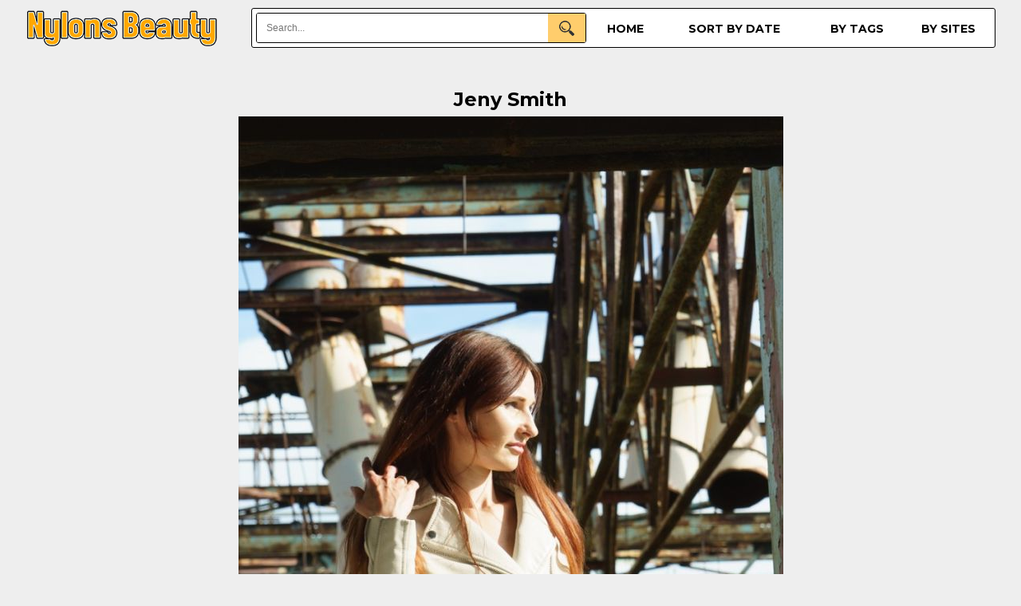

--- FILE ---
content_type: text/html; charset=UTF-8
request_url: https://nylonsbeauty.com/content/jenysmith/beauty-jeny-without-panties-and-skirt-poses/7.html
body_size: 3983
content:
<!doctype html>
<html lang="en">
<head>
<meta http-equiv="Content-Language" content="en">
<meta name="referrer" content="origin">
<meta http-equiv="Content-Type" content="text/html; charset=UTF-8">
<meta name="viewport" content="width=device-width, initial-scale=1">
<title>NylonsBeauty Jeny Smith</title>
<meta name="description" content="'.$head.'">
<link rel="canonical" href="https://nylonsbeauty.com/content/jenysmith/beauty-jeny-without-panties-and-skirt-poses/index.html">
<meta name="theme-color" content="#ffffff"/>
<link rel="stylesheet" href="/css2.css">
<link rel="shortcut icon" href="/favicon.ico">
<script src="https://cdnjs.cloudflare.com/ajax/libs/jquery/3.6.0/jquery.min.js"></script>
<script src="/lib/isotope.pkgd.min.js"></script>
<script src="/lib/packery-mode.pkgd.min.js"></script>
<link rel="preconnect" href="https://fonts.gstatic.com">
<link href="https://fonts.googleapis.com/css2?family=Montserrat:wght@400;700;900&display=swap" rel="stylesheet"> 
<!-- Google tag (gtag.js) -->
<script async src="https://www.googletagmanager.com/gtag/js?id=G-5GW4DMW1T4"></script>
<script>
  window.dataLayer = window.dataLayer || [];
  function gtag(){dataLayer.push(arguments);}
  gtag('js', new Date());

  gtag('config', 'G-5GW4DMW1T4');
</script>
<script type="text/javascript">
$(document).ready(function() {
"use strict";
var inProgress = false;
var startFrom = 20;
var Module = 'content';
var DirName = '/content/jenysmith/beauty-jeny-without-panties-and-skirt-poses';
var Tags = 'blue,outdoors,seamless';
var perPage = '20';
function c(){return $(window).scrollTop()>$(document).height()-$(window).height()-200}
    $(window).scroll(function() {
        if(c() && !inProgress) {
            var $grid = $('.grid').isotope({
					  layoutMode: 'packery',
					  itemSelector: '.grid-item'
            });
        $.ajax({
            url: "/obrabotchik2.php",
            method: 'POST',
            data: {'startFrom':startFrom, 'Module':Module, 'DirName':DirName, 'Tags':Tags, 'perPage':perPage},
            beforeSend: function() {
	            inProgress = true;
			},
			success: function(txt){
				if (txt.indexOf('jpg') > -1)
				{
                    var $items = $(txt);
                        $grid.append($items)
                        .isotope('appended',$items);
					inProgress = false;
					startFrom += parseInt(perPage);
				}
			}
			
            });
		}
    });
});
</script>
</head>
<body>
<!--main block-->
<!--top menu-->
		<div class="topmenu">
			<div class="top_logo">
				<a href="/">
					<img src="/images/m_logo.png" width="243" height="50" alt="Nylons Beauty">
				</a>
			</div>
			<div class="menu">
				<div class="main-menu">
					<li ><a href="/">Home</a></li>
					<li ><a href="/last/">Sort by date</a></li>
					<li ><a href="/categories/">by tags</a></li>
					<li ><a href="/sites/">by sites</a></li>
				</div>
				<div class="search-form">
					<form action="/search/">
						<input name="q" class="search-text" type="text" value="" placeholder="Search..." />
						<input class="search-btn" type="submit" />
					</form>
				</div>
			</div>
		</div>
<!--top menu end-->
 <div class="clear"></div>
 <!--main thumbs block-->
<!--main thumbs block end-->
<!--main contact form-->
<!--end main contact form-->

<!--content gallery-->
<div class="pix-img">
<p>Jeny Smith
</p>
<a href="https://easyhotpics.com/go/jenysmith">
<img src="/content/jenysmith/beauty-jeny-without-panties-and-skirt-poses/7.jpg" width="683" height="1024" alt="large jenysmith image">
<div class="clear"></div>
This is reduce image<br />Get access to the large size images on the <u>Jeny Smith</u> website<br /></a>
</div>
<div class="moretxt">More Jeny Smiths</div>
<div class="grid">
<div class="grid-item"><a href="/content/jenysmith/jeny-outdoor-in-tan-seamless-pantyhose/index.html"><img src="/content/jenysmith/jeny-outdoor-in-tan-seamless-pantyhose//t5.jpg" width="300" height="449" alt="Jeny outdoor in tan seamless pantyhose and high heeled boots"></a></div>
<div class="grid-item"><a href="/content/jenysmith/jeny-wearing-black-pantyhose-with-no/index.html"><img src="/content/jenysmith/jeny-wearing-black-pantyhose-with-no//t4.jpg" width="300" height="404" alt="Jeny wearing dark-blue pantyhose with no skirt on the road waits a car"></a></div>
<div class="grid-item">
<div class="conc" data-fallback-link="https://easyhotpics.com/go/hotwifenikole" data-fallback-img="/images/fap2.gif">
<script type="text/javascript">
  atOptions = {
  	'key' : '55f6f786415c98cbf3619f03b4203d86',
  	'format' : 'iframe',
  	'height' : 250,
  	'width' : 300,
  	'params' : {}
  };
</script>
<script
  type="text/javascript"
  src="https://nauseousemerge.com/55f6f786415c98cbf3619f03b4203d86/invoke.js"
></script>
<script>
  window.addEventListener('load', function() {
    setTimeout(function() {
      document.querySelectorAll('.conc').forEach(function(container) {
        var hasNonScript = Array.from(container.childNodes).some(function(node) {
          return node.nodeType !== Node.TEXT_NODE &&
                 node.nodeType !== Node.COMMENT_NODE &&
                 (node.nodeType !== Node.ELEMENT_NODE || node.tagName !== 'SCRIPT');
        });

        if (!hasNonScript) {
          var link = container.getAttribute('data-fallback-link');
          var imgSrc = container.getAttribute('data-fallback-img');

          var a = document.createElement('a');
          a.href = link;
          a.target = "_blank";
          a.rel = "noopener";

          var img = document.createElement('img');
          img.src = imgSrc;
          img.alt = "";
          img.style.width = '300px';
          img.style.height = '250px';
          img.style.objectFit = 'cover';
          img.loading = "lazy";

          a.appendChild(img);
          container.appendChild(a);
        }
      });
    }, 1500);
  });
</script>
</div>
</div>
<div class="grid-item"><a href="/content/jenysmith/jeny-wearing-only-stockings-and-high-boots/index.html"><img src="/content/jenysmith/jeny-wearing-only-stockings-and-high-boots//t3.jpg" width="300" height="400" alt="Jeny wearing only stockings and high boots in the repair shop"></a></div>
<div class="grid-item"><a href="/content/jenysmith/jenys-autumn-walk-with-her-friend-in-colored/index.html"><img src="/content/jenysmith/jenys-autumn-walk-with-her-friend-in-colored//t9.jpg" width="300" height="450" alt="Jeny&#039;s autumn walk with her friend in colored seamless pantyhose"></a></div>
<div class="grid-item"><a href="/content/jenysmith/exhibitionist-girl-jeny-smith-playing/index.html"><img src="/content/jenysmith/exhibitionist-girl-jeny-smith-playing//t12.jpg" width="300" height="449" alt="Exhibitionist girl Jeny Smith playing pool in black seamless pantyhose without a skirt"></a></div>
<div class="grid-item"><a href="/content/jenysmith/a-walk-in-the-nature-with-jeny-smith-in/index.html"><img src="/content/jenysmith/a-walk-in-the-nature-with-jeny-smith-in//t8.jpg" width="300" height="450" alt="A walk in the nature with Jeny Smith in black seamless pantyhose without any underwear"></a></div>
<div class="grid-item"><a href="/content/jenysmith/jeny-in-an-autumn-wood-takes-off-her/index.html"><img src="/content/jenysmith/jeny-in-an-autumn-wood-takes-off-her//t12.jpg" width="300" height="449" alt="Jeny in an autumn wood takes off her coat to show her tits and legs in stockings"></a></div>
<div class="grid-item">
<div class="conc" data-fallback-link="https://easyhotpics.com/go/melissadeluxe" data-fallback-img="/images/fap1.gif">
<script type="text/javascript">
  atOptions = {
  	'key' : '55f6f786415c98cbf3619f03b4203d86',
  	'format' : 'iframe',
  	'height' : 250,
  	'width' : 300,
  	'params' : {}
  };
</script>
<script
  type="text/javascript"
  src="https://nauseousemerge.com/55f6f786415c98cbf3619f03b4203d86/invoke.js"
></script>
<script>
  window.addEventListener('load', function() {
    setTimeout(function() {
      document.querySelectorAll('.conc').forEach(function(container) {
        var hasNonScript = Array.from(container.childNodes).some(function(node) {
          return node.nodeType !== Node.TEXT_NODE &&
                 node.nodeType !== Node.COMMENT_NODE &&
                 (node.nodeType !== Node.ELEMENT_NODE || node.tagName !== 'SCRIPT');
        });

        if (!hasNonScript) {
          var link = container.getAttribute('data-fallback-link');
          var imgSrc = container.getAttribute('data-fallback-img');

          var a = document.createElement('a');
          a.href = link;
          a.target = "_blank";
          a.rel = "noopener";

          var img = document.createElement('img');
          img.src = imgSrc;
          img.alt = "";
          img.style.width = '300px';
          img.style.height = '250px';
          img.style.objectFit = 'cover';
          img.loading = "lazy";

          a.appendChild(img);
          container.appendChild(a);
        }
      });
    }, 1500);
  });
</script>
</div>
</div>
<div class="grid-item"><a href="/content/jenysmith/independent-woman-jeny-doesnt-need/index.html"><img src="/content/jenysmith/independent-woman-jeny-doesnt-need//t4.jpg" width="300" height="387" alt="Independent woman Jeny doesnt need shorts and panties when she wearing seamless pantyhose outdoors"></a></div>
<div class="grid-item"><a href="/content/jenysmith/jeny-smith-in-nypd-hoodies-shows-her/index.html"><img src="/content/jenysmith/jeny-smith-in-nypd-hoodies-shows-her//t1.jpg" width="300" height="456" alt="Jeny Smith in NYPD hoodies shows her legs in black seamless pantyhose outdoors"></a></div>
<div class="grid-item"><a href="/content/jenysmith/chorus-girl-jeny-shows-her-pussy/index.html"><img src="/content/jenysmith/chorus-girl-jeny-shows-her-pussy//t5.jpg" width="300" height="432" alt="Chorus girl Jeny shows her pussy through black seamless pantyhose"></a></div>
<div class="grid-item"><a href="/content/jenysmith/photoset-with-jeny-smith-in-seamless/index.html"><img src="/content/jenysmith/photoset-with-jeny-smith-in-seamless//t1.jpg" width="300" height="200" alt="Photoset with Jeny Smith in seamless pantyhose on the stage"></a></div>
<div class="grid-item"><a href="/content/jenysmith/nudist-girl-jeny-in-green-dress-black/index.html"><img src="/content/jenysmith/nudist-girl-jeny-in-green-dress-black//t1.jpg" width="300" height="449" alt="Nudist girl Jeny in green dress black stockings and high heels"></a></div>
<div class="grid-item">
<div class="conc" data-fallback-link="https://easyhotpics.com/go/dreamgirl" data-fallback-img="/images/fap3.gif">
<script type="text/javascript">
  atOptions = {
  	'key' : '55f6f786415c98cbf3619f03b4203d86',
  	'format' : 'iframe',
  	'height' : 250,
  	'width' : 300,
  	'params' : {}
  };
</script>
<script
  type="text/javascript"
  src="https://nauseousemerge.com/55f6f786415c98cbf3619f03b4203d86/invoke.js"
></script>
<script>
  window.addEventListener('load', function() {
    setTimeout(function() {
      document.querySelectorAll('.conc').forEach(function(container) {
        var hasNonScript = Array.from(container.childNodes).some(function(node) {
          return node.nodeType !== Node.TEXT_NODE &&
                 node.nodeType !== Node.COMMENT_NODE &&
                 (node.nodeType !== Node.ELEMENT_NODE || node.tagName !== 'SCRIPT');
        });

        if (!hasNonScript) {
          var link = container.getAttribute('data-fallback-link');
          var imgSrc = container.getAttribute('data-fallback-img');

          var a = document.createElement('a');
          a.href = link;
          a.target = "_blank";
          a.rel = "noopener";

          var img = document.createElement('img');
          img.src = imgSrc;
          img.alt = "";
          img.style.width = '300px';
          img.style.height = '250px';
          img.style.objectFit = 'cover';
          img.loading = "lazy";

          a.appendChild(img);
          container.appendChild(a);
        }
      });
    }, 1500);
  });
</script>
</div>
</div>
<div class="grid-item"><a href="/content/jenysmith/jeny-smith-in-red-seamless-pantyhose/index.html"><img src="/content/jenysmith/jeny-smith-in-red-seamless-pantyhose//t12.jpg" width="300" height="443" alt="Jeny Smith in red seamless pantyhose and high boots lifts up her skirt on the street"></a></div>
<div class="grid-item"><a href="/content/jenysmith/jeny-smith-shows-her-black-seamless/index.html"><img src="/content/jenysmith/jeny-smith-shows-her-black-seamless//t2.jpg" width="300" height="449" alt="Jeny Smith shows her black seamless pantyhose in the path"></a></div>
<div class="grid-item"><a href="/content/jenysmith/horny-rock-star-jeny-shows-her-legs-in/index.html"><img src="/content/jenysmith/horny-rock-star-jeny-shows-her-legs-in//t10.jpg" width="300" height="397" alt="Horny rock star Jeny shows her legs in sexy sheer false high stocking pantyhose"></a></div>
<div class="grid-item"><a href="/content/jenysmith/jeny-smith-in-black-see-through/index.html"><img src="/content/jenysmith/jeny-smith-in-black-see-through//t6.jpg" width="300" height="436" alt="Jeny Smith in black see through leggings posing on a public"></a></div>
<div class="grid-item"><a href="/content/jenysmith/the-photoshoot-of-jeny-wearing-stockings/index.html"><img src="/content/jenysmith/the-photoshoot-of-jeny-wearing-stockings//t9.jpg" width="300" height="449" alt="The photoshoot of Jeny, wearing stockings over black seamless pantyhose, ended with the photographer licking her pussy through the pantyhose before cumming on her legs"></a></div>
<div class="grid-item">
<div class="conc" data-fallback-link="https://easyhotpics.com/go/holy_red" data-fallback-img="/images/fap4.jpg">
<script type="text/javascript">
  atOptions = {
  	'key' : '55f6f786415c98cbf3619f03b4203d86',
  	'format' : 'iframe',
  	'height' : 250,
  	'width' : 300,
  	'params' : {}
  };
</script>
<script
  type="text/javascript"
  src="https://nauseousemerge.com/55f6f786415c98cbf3619f03b4203d86/invoke.js"
></script>
<script>
  window.addEventListener('load', function() {
    setTimeout(function() {
      document.querySelectorAll('.conc').forEach(function(container) {
        var hasNonScript = Array.from(container.childNodes).some(function(node) {
          return node.nodeType !== Node.TEXT_NODE &&
                 node.nodeType !== Node.COMMENT_NODE &&
                 (node.nodeType !== Node.ELEMENT_NODE || node.tagName !== 'SCRIPT');
        });

        if (!hasNonScript) {
          var link = container.getAttribute('data-fallback-link');
          var imgSrc = container.getAttribute('data-fallback-img');

          var a = document.createElement('a');
          a.href = link;
          a.target = "_blank";
          a.rel = "noopener";

          var img = document.createElement('img');
          img.src = imgSrc;
          img.alt = "";
          img.style.width = '300px';
          img.style.height = '250px';
          img.style.objectFit = 'cover';
          img.loading = "lazy";

          a.appendChild(img);
          container.appendChild(a);
        }
      });
    }, 1500);
  });
</script>
</div>
</div>
<div class="grid-item"><a href="/content/jenysmith/exhibitionist-girl-jeny-smith-on-the/index.html"><img src="/content/jenysmith/exhibitionist-girl-jeny-smith-on-the//t5.jpg" width="300" height="386" alt="Exhibitionist girl Jeny Smith on the road wearing black seamless pantyhose without a skirt"></a></div>
<div class="grid-item"><a href="/content/jenysmith/jeny-in-seamless-tights-lifts-up-her/index.html"><img src="/content/jenysmith/jeny-in-seamless-tights-lifts-up-her//t3.jpg" width="300" height="418" alt="Jeny in seamless tights lifts up her dress"></a></div>
<div class="grid-item"><a href="/content/jenysmith/jeny-in-red-fishnet-pantyhose-and-high/index.html"><img src="/content/jenysmith/jeny-in-red-fishnet-pantyhose-and-high//t7.jpg" width="300" height="448" alt="Jeny in red fishnet pantyhose and high boots takes a shower"></a></div>
</div>
<div class="relate">
<div class="moretxt">
Related collections and projects — Pantyhose porn:</div>
</div>
<div class="gallery-container">
<div class="image-item"><a target="_blank" rel="noopener noreferrer" href="https://privatepantyhosepics.com"><img src="/th_top/privatepantyhosepics.com.jpg?t=1769064042" alt="Pantyhose site Private Pantyhose Pics"></a><div class="image-title">Private Pantyhose Pics</div></div>
<div class="image-item"><a target="_blank" rel="noopener noreferrer" href="https://tvnylons.com"><img src="/th_top/tvnylons.com.jpg?t=1769064042" alt="Pantyhose site TV Nylons"></a><div class="image-title">TV Nylons</div></div>
<div class="image-item"><a target="_blank" rel="noopener noreferrer" href="https://nylons-porno.com"><img src="/th_top/nylons-porno.com.jpg?t=1769064042" alt="Pantyhose site NylonsPorno Pics"></a><div class="image-title">NylonsPorno Pics</div></div>
<div class="image-item"><a target="_blank" rel="noopener noreferrer" href="https://pantyhosenight.com"><img src="/th_top/pantyhosenight.com.jpg?t=1769064042" alt="Pantyhose site Pantyhose Night"></a><div class="image-title">Pantyhose Night</div></div>
<div class="image-item"><a target="_blank" rel="noopener noreferrer" href="https://nyloner.com"><img src="/th_top/nyloner.com.jpg?t=1769064042" alt="Pantyhose site Pantyhose Blog"></a><div class="image-title">Pantyhose Blog</div></div></div>
<!--content pics end-->

<!--main block end-->

<!--footer-->
<div class="clear"></div>
<div class = "foot_place">
</div>
<div class="m-cont-foot">
<p>Do you want more "Jeny Smith" galleries?<br>Simple <a href="https://easyhotpics.com/go/jenysmith">CLICK HERE</a><br>and get access to more and more of high quality images and videos.</p></div>
<!--footer end-->
<script type="text/javascript">
$('.grid').isotope({
  layoutMode: 'packery',
  itemSelector: '.grid-item'
});

$(function() {
    $.fn.scrollToTop = function() {
        $(this).hide().removeAttr("href");
        if ($(window).scrollTop() != "0") {
            $(this).fadeIn("slow")
        }
        var scrollDiv = $(this);
        $(window).scroll(function() {
            if ($(window).scrollTop() == "0") {
                $(scrollDiv).fadeOut("slow")
            } else {
                $(scrollDiv).fadeIn("slow")
            }
        });
        $(this).click(function() {
            $("html, body").animate({scrollTop: 0}, "slow")
        })
    }
});
$(function() {
    $("#toTop").scrollToTop();
});
</script>
<script type='text/javascript' src='//nauseousemerge.com/f1/cb/30/f1cb302b9020da5e7b654bd46bbd6c58.js'></script>
<script defer src="https://static.cloudflareinsights.com/beacon.min.js/vcd15cbe7772f49c399c6a5babf22c1241717689176015" integrity="sha512-ZpsOmlRQV6y907TI0dKBHq9Md29nnaEIPlkf84rnaERnq6zvWvPUqr2ft8M1aS28oN72PdrCzSjY4U6VaAw1EQ==" data-cf-beacon='{"version":"2024.11.0","token":"54abb22734114bd4b96f7f00de151f5d","r":1,"server_timing":{"name":{"cfCacheStatus":true,"cfEdge":true,"cfExtPri":true,"cfL4":true,"cfOrigin":true,"cfSpeedBrain":true},"location_startswith":null}}' crossorigin="anonymous"></script>
</body>
</html>